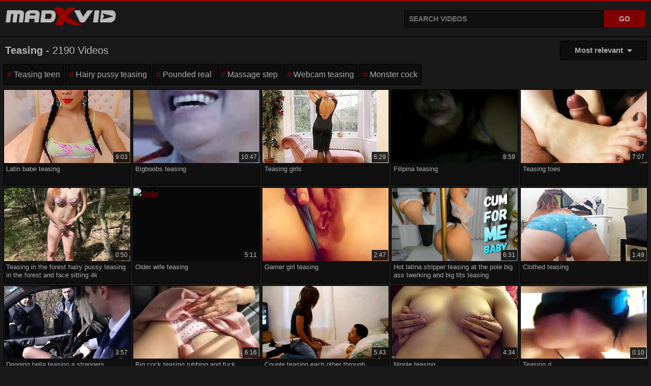

--- FILE ---
content_type: text/html; charset=utf-8
request_url: https://madxvid.com/teasing
body_size: 8876
content:
<!doctype html><html lang="en"><head><meta charset="UTF-8"><title>Free Teasing Porn Videos &#38; Movies | MadXvid.com</title><meta name="description" content="Free Teasing - 2190 Porn Videos and Movies. Watch Xxx Clips or full mobile porno movies at MadXvid.com"><meta name="viewport" content="width=device-width, initial-scale=1.0"><meta name="rating" content="RTA-5042-1996-1400-1577-RTA" ><meta name="apple-touch-fullscreen" content="yes"><meta name="format-detection" content="telephone=no"><link rel="preload" href="/assets/style.css?j5d761" as="style"><link rel="apple-touch-icon" sizes="180x180" href="/assets/apple-touch-icon.png"><link rel="icon" type="image/png" sizes="32x32" href="/assets/favicon-32x32.png"><link rel="icon" type="image/png" sizes="16x16" href="/assets/favicon-16x16.png"><link rel="manifest" href="/assets/site.webmanifest"><meta name="apple-mobile-web-app-title" content="MadXvid"><meta name="application-name" content="MadXvid"><meta name="msapplication-TileColor" content="#990000"><meta name="msapplication-config" content="/assets/browserconfig.xml"><meta name="theme-color" content="#191919"><link rel="shortcut icon" href="/assets/favicon.ico"><link href="/assets/style.css?j5d761" type="text/css" rel="stylesheet"><link rel="canonical" href="https://madxvid.com/teasing"><script type="application/ld+json">{"@context": "https://schema.org","@type": "Organization","name": "MadXvid", "url": "https://madxvid.com/","logo": "https://madxvid.com/assets/logo.png"}</script><script type="application/ld+json">{"@context": "https://schema.org", "@type": "WebSite", "name": "MadXvid", "url": "https://madxvid.com/", "potentialAction": {"@type": "SearchAction","target": "https://madxvid.com/q?search={search_term_string}","query-input": "required name=search_term_string"}}</script></head><body><div class="madxvidc-folp"><div class="fsmpv"><span class="pxecfq"><a href="/"><img src="/assets/logo.png?v1.4" width="217" height="38" alt="Madxvid.com"/></a></span><div class="kgyelp"><form method="get" action="/q"><input type="text" id="srbx" name="search" placeholder="Search videos" autocomplete="off" required="required"><div id="sgsnc"></div><input type="submit" value="Go"></form></div></div><div class="hdrc"><h1 class="h1"><strong>Teasing</strong> - 2190 videos</h1><details id="drpm"><summary>Most relevant</summary><div class="drpc"><a href="/teasing">✔ Most relevant</a><a href="/teasing?f=longest">Longest videos</a><a href="/teasing?f=shortest">Shortest videos</a></div></details></div><div class="spwc"><ul><li><a href="/teasing-teen">Teasing teen</a></li><li><a href="/hairy-pussy-teasing">Hairy pussy teasing</a></li><li><a href="/pounded-real">Pounded real</a></li><li><a href="/massage-step">Massage step</a></li><li><a href="/webcam-teasing">Webcam teasing</a></li><li><a href="/monster-cock">Monster cock</a></li></ul></div><div class="axreb"><div class="dor"><div class="lohxy"><a href="/video/latin-babe-teasing-mvYelO9" target="_blank" title="Latin babe teasing" rel="noopener"><div class="ql"><img src="https://tn.upornia.com/contents/videos_screenshots/549000/549671/360x240/1.jpg" alt="Webcam,latina" width="360" height="200"><span class="impz">9:03</span></div><div class="wejb">Latin babe teasing</div></a></div></div><div class="dor"><div class="lohxy"><a href="/video/bigboobs-teasing-mvo00CG" target="_blank" title="Bigboobs teasing" rel="noopener"><div class="ql"><img src="https://ic-vt-nss.xhcdn.com/a/MWQ4OWM3ZmFjZjY5MmQzMmFjMmM4Nzk5ZjViZTk1ZjY/s(w:1280,h:720),webp/007/952/493/1280x720.3.jpg" srcset="https://ic-vt-nss.xhcdn.com/a/YWI3MDhkMjc1ZTY2YmIxZjA1MjhmMzQyOGRmZDZlYTI/s(w:320,h:180),webp/007/952/493/1280x720.3.jpg" alt="Mature,granny,gilf" width="360" height="200"><span class="impz">10:47</span></div><div class="wejb">Bigboobs teasing</div></a></div></div><div class="dor"><div class="lohxy"><a href="/video/teasing-girls-mvxO7Bg" target="_blank" title="Teasing girls" rel="noopener"><div class="ql"><img src="https://tn.upornia.com/contents/videos_screenshots/1840000/1840594/360x240/1.jpg" alt="Stockings,amateur" width="360" height="200"><span class="impz">6:29</span></div><div class="wejb">Teasing girls</div></a></div></div><div class="dor"><div class="lohxy"><a href="/video/filipina-teasing-mv6OAJt" target="_blank" title="Filipina teasing" rel="noopener"><div class="ql"><img src="https://ic-vt-nss.xhcdn.com/a/YmNjYTljM2JlYWI5OTQxODQ3MDgxY2RjYzlhNDM1MmQ/s(w:1280,h:720),webp/005/432/094/1280x720.5.jpg" srcset="https://ic-vt-nss.xhcdn.com/a/YzMxNmFiY2I2Zjc4MDM0ZTdkNGY1ZTg3ODBiN2E4YTU/s(w:526,h:298),webp/005/432/094/526x298.5.webp" alt="Bbw,big tits" width="360" height="200"><span class="impz">8:59</span></div><div class="wejb">Filipina teasing</div></a></div></div><div class="dor"><div class="lohxy"><a href="/video/teasing-toes-mvK5Ho7" target="_blank" title="Teasing toes" rel="noopener"><div class="ql"><img src="https://hctn.nv7s.com/contents/videos_screenshots/197000/197715/240x180/10.jpg" alt="Fetish,cumshot,amateur" width="360" height="200"><span class="impz">7:07</span></div><div class="wejb">Teasing toes</div></a></div></div><div class="dor"><div class="lohxy"><a href="/video/teasing-in-the-forest-hairy-pussy-teasing-in-the-forest-and-face-sitting-4k-mvEotTX" target="_blank" title="Teasing in the forest hairy pussy teasing in the forest and face sitting 4k" rel="noopener"><div class="ql"><img src="https://ic-vt-nss.xhcdn.com/a/ZDg1YmVhOTk0OGEyZjdkNjE3ZGU0ZDliYzI0NjViZmI/s(w:2560,h:1440),webp/027/571/843/v2/2560x1440.204.webp" srcset="https://ic-vt-nss.xhcdn.com/a/Y2IxZmZlZmJlMGQwYTZkMDdjOGIzYTEwMmM4YzhkMTQ/s(w:526,h:298),webp/027/571/843/v2/526x298.204.webp" loading="lazy" alt="Tits,hairy,outdoor" width="360" height="200"><span class="impz">0:50</span></div><div class="wejb">Teasing in the forest hairy pussy teasing in the forest and face sitting 4k</div></a></div></div><div class="dor"><div class="lohxy"><a href="/video/older-wife-teasing-mv7jGAf" target="_blank" title="Older wife teasing" rel="noopener"><div class="ql"><img src="https://ic-vt-nss.xhcdn.com/a/OTI4NjdlNzczMDg2NDA2OTU2OTIyMWMyM2NhMzg1NmY/s(w:2560,h:1440),webp/016/432/817/v2/2560x1440.202.webp" srcset="https://ic-vt-nss.xhcdn.com/a/YTRlM2MyZjk2NjM3MWE0NjI1MjE3M2ZhYzQ5ODkwYjQ/s(w:526,h:298),webp/016/432/817/v2/526x298.202.webp" loading="lazy" alt="Solo" width="360" height="200"><span class="impz">5:11</span></div><div class="wejb">Older wife teasing</div></a></div></div><div class="dor"><div class="lohxy"><a href="/video/gamer-girl-teasing-mvEZfMf" target="_blank" title="Gamer girl teasing" rel="noopener"><div class="ql"><img src="https://hctn.nv7s.com/contents/videos_screenshots/1408000/1408573/240x180/13.jpg" loading="lazy" alt="Gamer girl teasing" width="360" height="200"><span class="impz">2:47</span></div><div class="wejb">Gamer girl teasing</div></a></div></div><div class="dor"><div class="lohxy"><a href="/video/hot-latina-stripper-teasing-at-the-pole-big-ass-twerking-and-big-tits-teasing-mv1Sk8c" target="_blank" title="Hot latina stripper teasing at the pole big ass twerking and big tits teasing" rel="noopener"><div class="ql"><img src="https://ic-vt-nss.xhcdn.com/a/ODg5MTk5MDBjMDkyMDg5OTc0Y2NlMjVmZDMyODhjMmQ/s(w:1280,h:720),webp/027/895/161/1280x720.17618380.jpg" srcset="https://ic-vt-nss.xhcdn.com/a/ZTBlMzU2MzU4ZGViNTgxZGRkYTU0Y2QyNzNiNGE3MzY/s(w:526,h:298),webp/027/895/161/1280x720.17618380.jpg" loading="lazy" alt="Emanuelly Raquel - striptease,big tits" width="360" height="200"><span class="impz">6:31</span></div><div class="wejb">Hot latina stripper teasing at the pole big ass twerking and big tits teasing</div></a></div></div><div class="dor"><div class="lohxy"><a href="/video/clothed-teasing-mvFQvnH" target="_blank" title="Clothed teasing" rel="noopener"><div class="ql"><img src="https://hctn.nv7s.com/contents/videos_screenshots/1544000/1544875/240x180/6.jpg" loading="lazy" alt="Masturbation" width="360" height="200"><span class="impz">1:49</span></div><div class="wejb">Clothed teasing</div></a></div></div><div class="dor"><div class="lohxy"><a href="/video/dogging-bella-teasing-a-strangers-mvlashg" target="_blank" title="Dogging bella teasing a strangers" rel="noopener"><div class="ql"><img src="https://ic-vt-nss.xhcdn.com/a/NGZhZmFiNTg4YWIxYTQzMDhiZjA3MzRkMDdkYzQ4Njk/s(w:2560,h:1440),webp/003/411/429/v2/2560x1440.206.webp" srcset="https://ic-vt-nss.xhcdn.com/a/ZTFhZDcwYWM1ZjA3Zjg4NmYzODgzZmM0ZDBhZmU1OTQ/s(w:526,h:298),webp/003/411/429/v2/526x298.206.webp" loading="lazy" alt="Stranger,public nudity,teasing" width="360" height="200"><span class="impz">3:57</span></div><div class="wejb">Dogging bella teasing a strangers</div></a></div></div><div class="dor"><div class="lohxy"><a href="/video/big-cock-teasing-rubbing-and-fuck-shaved-dripping-horny-pussy-and-cumshot-mv49n9I" target="_blank" title="Big cock teasing rubbing and fuck shaved dripping horny pussy and cumshot" rel="noopener"><div class="ql"><img src="https://ic-vt-nss.xhcdn.com/a/ZGNkZWQyOWUyNDYxN2QwN2NmNWQ1ZjY5NmI5OTk4NzU/s(w:2560,h:1440),webp/024/352/108/v2/2560x1440.226.webp" srcset="https://ic-vt-nss.xhcdn.com/a/NDFkNjk1MWRkN2NjMDk3MDFkYWRjMDk1YzE4ZmExZDE/s(w:526,h:298),webp/024/352/108/v2/526x298.226.webp" loading="lazy" alt="Teasing,skirt,cumshot" width="360" height="200"><span class="impz">6:16</span></div><div class="wejb">Big cock teasing rubbing and fuck shaved dripping horny pussy and cumshot</div></a></div></div><div class="dor"><div class="lohxy"><a href="/video/couple-teasing-each-other-through-intercourse-mvV7LGy" target="_blank" title="Couple teasing each other through intercourse" rel="noopener"><div class="ql"><img src="https://ic-vt-nss.xhcdn.com/a/MWYwYTY3YzQzNGIyN2E1MjdkZWRhNGE1OTY4ZmI4ZGQ/s(w:2560,h:1440),webp/003/195/941/2560x1440.5.webp" srcset="https://ic-vt-nss.xhcdn.com/a/Nzk5MTJmOTgyZDc1MTBmN2ExYTIyNGFiZTYwNjUwMTY/s(w:526,h:298),webp/003/195/941/526x298.5.webp" loading="lazy" alt="Amateur,teasing,couple" width="360" height="200"><span class="impz">5:43</span></div><div class="wejb">Couple teasing each other through intercourse</div></a></div></div><div class="dor"><div class="lohxy"><a href="/video/nipple-teasing-mvmXhwb" target="_blank" title="Nipple teasing" rel="noopener"><div class="ql"><img src="https://tn.upornia.com/contents/videos_screenshots/1830000/1830460/360x240/1.jpg" loading="lazy" alt="Massage,amateur" width="360" height="200"><span class="impz">4:34</span></div><div class="wejb">Nipple teasing</div></a></div></div><div class="dor"><div class="lohxy"><a href="/video/teasing-d-mvf1Mvj" target="_blank" title="Teasing d" rel="noopener"><div class="ql"><img src="https://ic-vt-nss.xhcdn.com/a/NmFiOWVjMzk2ZWM0M2E0YzkxN2E4NGE3MTdmOGUxZWM/s(w:1280,h:720),webp/002/605/642/1280x720.3.jpg" srcset="https://ic-vt-nss.xhcdn.com/a/NDRiMzYyYWQ1OGVlOTA1M2EzMGVkNGZiNmVlNWY0NTQ/s(w:526,h:298),webp/002/605/642/526x298.3.webp" loading="lazy" alt="Amateur,big tits" width="360" height="200"><span class="impz">0:10</span></div><div class="wejb">Teasing d</div></a></div></div><div class="dor"><div class="lohxy"><a href="/video/cock-teasing-mvTrM2P" target="_blank" title="Cock teasing" rel="noopener"><div class="ql"><img src="https://ic-vt-nss.xhcdn.com/a/ZDIzY2QyMDg4NTUzYzhjZGNkZTZlOTE2NzA1ZmExYjA/s(w:2560,h:1440),webp/020/762/717/2560x1440.1.webp" srcset="https://ic-vt-nss.xhcdn.com/a/N2I5NDhiZjE1MTA1MGYyMDIzZjdjMzFiYWVkMjhjODA/s(w:526,h:298),webp/020/762/717/526x298.1.webp" loading="lazy" alt="Alexa Tomas - blowjob,american" width="360" height="200"><span class="impz">22:24</span></div><div class="wejb">Cock teasing</div></a></div></div><div class="dor"><div class="lohxy"><a href="/video/girls-teasing-compilation-mvuB4Da" target="_blank" title="Girls teasing compilation" rel="noopener"><div class="ql"><img src="https://tn.hotmovs.com/contents/videos_screenshots/1703000/1703581/268x200/1.jpg" loading="lazy" alt="Babe" width="360" height="200"><span class="impz">6:30</span></div><div class="wejb">Girls teasing compilation</div></a></div></div><div class="dor"><div class="lohxy"><a href="/video/stepsister-pussy-teasing-mvyeKTr" target="_blank" title="Stepsister pussy teasing" rel="noopener"><div class="ql"><img src="https://hctn.nv7s.com/contents/videos_screenshots/1425000/1425909/240x180/2.jpg" loading="lazy" alt="Teens" width="360" height="200"><span class="impz">3:01</span></div><div class="wejb">Stepsister pussy teasing</div></a></div></div><div class="dor"><div class="lohxy"><a href="/video/teasing-mvuwE8N" target="_blank" title="Teasing" rel="noopener"><div class="ql"><img src="https://ic-vt-nss.xhcdn.com/a/ZDYwOTc0ZmZjNGEzOGZiMjU2MTUxN2QyOTRkNjIxMzM/s(w:1280,h:720),webp/005/485/069/1280x720.2.jpg" srcset="https://ic-vt-nss.xhcdn.com/a/YThhZjQ1NWE3OTkwNDU5MGJlNmQ5M2EzZjY1NGRkMGI/s(w:526,h:298),webp/005/485/069/526x298.2.webp" loading="lazy" alt="Amateur" width="360" height="200"><span class="impz">2:04</span></div><div class="wejb">Teasing</div></a></div></div><div class="dor"><div class="lohxy"><a href="/video/music-and-fun-teasing-mvPEuYX" target="_blank" title="Music and fun teasing" rel="noopener"><div class="ql"><img src="https://hctn.nv7s.com/contents/videos_screenshots/1425000/1425837/240x180/13.jpg" loading="lazy" alt="Music and fun teasing" width="360" height="200"><span class="impz">15:36</span></div><div class="wejb">Music and fun teasing</div></a></div></div><div class="dor"><div class="lohxy"><a href="/video/teasing-mv9IGUE" target="_blank" title="Teasing" rel="noopener"><div class="ql"><img src="https://ic-vt-nss.xhcdn.com/a/NWM2ZmU0M2MwYThmZWZkYWUwZmUyNzI0N2I4MmJlNWU/s(w:1280,h:720),webp/004/063/110/1280x720.6.jpg" srcset="https://ic-vt-nss.xhcdn.com/a/ZWJmMjQ5M2EyYjIyYTc5M2YyMjdjYmVjNTEyOTM4YTI/s(w:320,h:180),webp/004/063/110/1280x720.6.jpg" loading="lazy" alt="Amateur,tits" width="360" height="200"><span class="impz">0:37</span></div><div class="wejb">Teasing</div></a></div></div><div class="dor"><div class="lohxy"><a href="/video/teasing-oral-stimulation-mv0LsoZ" target="_blank" title="Teasing oral stimulation" rel="noopener"><div class="ql"><img src="https://hctn.nv7s.com/contents/videos_screenshots/136000/136282/240x180/1.jpg" loading="lazy" alt="Amateur,blowjob" width="360" height="200"><span class="impz">4:16</span></div><div class="wejb">Teasing oral stimulation</div></a></div></div><div class="dor"><div class="lohxy"><a href="/video/sensual-massage-turns-teasing-cuckold-waits-impatiently-outside-the-room-mvxUFCB" target="_blank" title="Sensual massage turns teasing cuckold waits impatiently outside the room" rel="noopener"><div class="ql"><img src="https://ic-vt-nss.xhcdn.com/a/MTA0ZGRkNzhkYWQyZDZjMzA0NTMwMzAxN2EwMDg3MmE/s(w:2560,h:1440),webp/027/147/106/v2/2560x1440.226.webp" srcset="https://ic-vt-nss.xhcdn.com/a/MzAzYmI1MTIyNWI2YzRjNDM3ZDg1ZDM3MzIwODJmMDU/s(w:526,h:298),webp/027/147/106/v2/526x298.226.webp" loading="lazy" alt="Cuckold,massage,teasing" width="360" height="200"><span class="impz">19:35</span></div><div class="wejb">Sensual massage turns teasing cuckold waits impatiently outside the room</div></a></div></div><div class="dor"><div class="lohxy"><a href="/video/multiple-huge-cumshots-her-pussy-sliding-and-teasing-cock-mvqWVZB" target="_blank" title="Multiple huge cumshots her pussy sliding and teasing cock" rel="noopener"><div class="ql"><img src="https://ic-vt-nss.xhcdn.com/a/OTEyZDhjOGZkMDhlMGExNjA0ZmFhZWY5N2Q0MjVkYzU/s(w:1280,h:720),webp/024/489/932/1280x720.17120963.jpg" srcset="https://ic-vt-nss.xhcdn.com/a/MjNhZmViZGYyNmQ2YzgxN2Q3NTYyOTE3NzQ2ZmIyZjI/s(w:526,h:298),webp/024/489/932/1280x720.17120963.jpg" loading="lazy" alt="Close up,ukrainian,creampie" width="360" height="200"><span class="impz">9:21</span></div><div class="wejb">Multiple huge cumshots her pussy sliding and teasing cock</div></a></div></div><div class="dor"><div class="lohxy"><a href="/video/teasing-her-pussy-mvRMk5Y" target="_blank" title="Teasing her pussy" rel="noopener"><div class="ql"><img src="https://hctn.nv7s.com/contents/videos_screenshots/1438000/1438635/240x180/3.jpg" loading="lazy" alt="Ebony,pov" width="360" height="200"><span class="impz">2:32</span></div><div class="wejb">Teasing her pussy</div></a></div></div><div class="dor"><div class="lohxy"><a href="/video/teasing-play-mv6SzZb" target="_blank" title="Teasing play" rel="noopener"><div class="ql"><img src="https://hctn.nv7s.com/contents/videos_screenshots/1408000/1408587/240x180/3.jpg" loading="lazy" alt="Masturbation,teens,toys" width="360" height="200"><span class="impz">1:56</span></div><div class="wejb">Teasing play</div></a></div></div><div class="dor"><div class="lohxy"><a href="/video/royce-swells-teasing-step-moms-boyfriend-mvpXTIN" target="_blank" title="Royce swells teasing step moms boyfriend" rel="noopener"><div class="ql"><img src="https://tn.hdzog.com/contents/videos_screenshots/2739000/2739349/300x169/1.jpg" loading="lazy" alt="Royce Swells - deepthroat" width="360" height="200"><span class="impz">48:11</span></div><div class="wejb">Royce swells teasing step moms boyfriend</div></a></div></div><div class="dor"><div class="lohxy"><a href="/video/jean-jaxxon-cockhead-teasing-finishhim-mv245U8" target="_blank" title="Jean jaxxon cockhead teasing finishhim" rel="noopener"><div class="ql"><img src="https://tn.hotmovs.com/contents/videos_screenshots/13066000/13066235/268x200/10.jpg" loading="lazy" alt="Cumshot,handjob" width="360" height="200"><span class="impz">0:15</span></div><div class="wejb">Jean jaxxon cockhead teasing finishhim</div></a></div></div><div class="dor"><div class="lohxy"><a href="/video/three-teasing-tongues-b-mvweVLk" target="_blank" title="Three teasing tongues b" rel="noopener"><div class="ql"><img src="https://tn.hotmovs.com/contents/videos_screenshots/1053000/1053515/268x200/11.jpg" loading="lazy" alt="Threesome,handjob" width="360" height="200"><span class="impz">13:27</span></div><div class="wejb">Three teasing tongues b</div></a></div></div><div class="dor"><div class="lohxy"><a href="/video/teasing-mvgBi3I" target="_blank" title="Teasing" rel="noopener"><div class="ql"><img src="https://ic-vt-nss.xhcdn.com/a/NzIzNjg0OWUxZGM4N2M5OTM1NDkyZTk5ZGVkZGMyZWQ/s(w:1280,h:720),webp/003/831/348/1280x720.8.jpg" srcset="https://ic-vt-nss.xhcdn.com/a/ZDYxN2ZiYTE4YjI2YWQ1YTRjNDk0YWU3YzhiMjQ5MjM/s(w:526,h:298),webp/003/831/348/526x298.8.webp" loading="lazy" alt="Asian,big tits,amateur" width="360" height="200"><span class="impz">2:34</span></div><div class="wejb">Teasing</div></a></div></div><div class="dor"><div class="lohxy"><a href="/video/teasing-her-till-she-cums-mv5Grah" target="_blank" title="Teasing her till she cums" rel="noopener"><div class="ql"><img src="https://hctn.nv7s.com/contents/videos_screenshots/1989000/1989442/240x180/13.jpg" loading="lazy" alt="Couple,amateur" width="360" height="200"><span class="impz">1:19</span></div><div class="wejb">Teasing her till she cums</div></a></div></div><div class="dor"><div class="lohxy"><a href="/video/dildo-is-teasing-a-pussy-mv0ZQcl" target="_blank" title="Dildo is teasing a pussy" rel="noopener"><div class="ql"><img src="https://hctn.nv7s.com/contents/videos_screenshots/2088000/2088452/240x180/6.jpg" loading="lazy" alt="Masturbation,toys,webcam" width="360" height="200"><span class="impz">15:13</span></div><div class="wejb">Dildo is teasing a pussy</div></a></div></div><div class="dor"><div class="lohxy"><a href="/video/teasing-her-petite-ass-mv9OeUX" target="_blank" title="Teasing her petite ass" rel="noopener"><div class="ql"><img src="https://hctn.nv7s.com/contents/videos_screenshots/8045000/8045595/240x180/1.jpg" loading="lazy" alt="Phone" width="360" height="200"><span class="impz">0:36</span></div><div class="wejb">Teasing her petite ass</div></a></div></div><div class="dor"><div class="lohxy"><a href="/video/step-mommy-teasing-mvyO6jG" target="_blank" title="Step mommy teasing" rel="noopener"><div class="ql"><img src="https://tn.hotmovs.com/contents/videos_screenshots/2174000/2174203/268x200/1.jpg" loading="lazy" alt="High heels,mature" width="360" height="200"><span class="impz">25:56</span></div><div class="wejb">Step mommy teasing</div></a></div></div><div class="dor"><div class="lohxy"><a href="/video/bijin-binyuu-teasing-titjob-fellatio-mvFRW4s" target="_blank" title="Bijin binyuu teasing titjob fellatio" rel="noopener"><div class="ql"><img src="https://tn.upornia.com/contents/videos_screenshots/1186000/1186600/360x240/1.jpg" loading="lazy" alt="Japanese" width="360" height="200"><span class="impz">23:50</span></div><div class="wejb">Bijin binyuu teasing titjob fellatio</div></a></div></div><div class="dor"><div class="lohxy"><a href="/video/extreme-cock-teasing-a-mvXRxAN" target="_blank" title="Extreme cock teasing a" rel="noopener"><div class="ql"><img src="https://tn.hotmovs.com/contents/videos_screenshots/1050000/1050247/268x200/11.jpg" loading="lazy" alt="Couple,handjob,fetish" width="360" height="200"><span class="impz">19:06</span></div><div class="wejb">Extreme cock teasing a</div></a></div></div><div class="dor"><div class="lohxy"><a href="/video/the-teasing-madelyn-mv3mXJP" target="_blank" title="The teasing madelyn" rel="noopener"><div class="ql"><img src="https://tn.hdzog.com/contents/videos_screenshots/37000/37862/300x169/1.jpg" loading="lazy" alt="Brunette,blowjob,handjob" width="360" height="200"><span class="impz">7:00</span></div><div class="wejb">The teasing madelyn</div></a></div></div><div class="dor"><div class="lohxy"><a href="/video/teasing-in-pantyhose-mv2ig1n" target="_blank" title="Teasing in pantyhose" rel="noopener"><div class="ql"><img src="https://tn.hotmovs.com/contents/videos_screenshots/2206000/2206996/268x200/1.jpg" loading="lazy" alt="Stockings,webcam,masturbation" width="360" height="200"><span class="impz">5:22</span></div><div class="wejb">Teasing in pantyhose</div></a></div></div><div class="dor"><div class="lohxy"><a href="/video/teasing-with-her-taylee-wood-mvZ1sx1" target="_blank" title="Teasing with her taylee wood" rel="noopener"><div class="ql"><img src="https://tn.upornia.com/contents/videos_screenshots/4626000/4626171/360x240/1.jpg" loading="lazy" alt="Taylee Wood - " width="360" height="200"><span class="impz">47:06</span></div><div class="wejb">Teasing with her taylee wood</div></a></div></div><div class="dor"><div class="lohxy"><a href="/video/teasing-my-juicy-kitty-mvl839I" target="_blank" title="Teasing my juicy kitty" rel="noopener"><div class="ql"><img src="https://hctn.nv7s.com/contents/videos_screenshots/1397000/1397349/240x180/12.jpg" loading="lazy" alt="Masturbation,teens" width="360" height="200"><span class="impz">1:57</span></div><div class="wejb">Teasing my juicy kitty</div></a></div></div><div class="dor"><div class="lohxy"><a href="/video/nerdy-teen-18-teasing-on-periscope-mvDzclk" target="_blank" title="Nerdy teen 18 teasing on periscope" rel="noopener"><div class="ql"><img src="https://hctn.nv7s.com/contents/videos_screenshots/2854000/2854212/240x180/4.jpg" loading="lazy" alt="Russian" width="360" height="200"><span class="impz">4:58</span></div><div class="wejb">Nerdy teen 18 teasing on periscope</div></a></div></div><div class="dor"><div class="lohxy"><a href="/video/sexy-pierced-melons-ebony-gorgeous-teasing-mvLMYbM" target="_blank" title="Sexy pierced melons ebony gorgeous teasing" rel="noopener"><div class="ql"><img src="https://ic-vt-nss.xhcdn.com/a/NmU1YTE5MGJhNzBhNzcwZDVmMjhlYmY3MWZjOTA2ZGE/s(w:1280,h:720),webp/008/428/381/1280x720.3.jpg" srcset="https://ic-vt-nss.xhcdn.com/a/MWU0NDY5ZmJkNTkwYzgzMWI3N2ZiZjRhNzc0OWY3Y2E/s(w:526,h:298),webp/008/428/381/526x298.3.webp" loading="lazy" alt="Black" width="360" height="200"><span class="impz">6:25</span></div><div class="wejb">Sexy pierced melons ebony gorgeous teasing</div></a></div></div><div class="dor"><div class="lohxy"><a href="/video/pawg-twerking-and-teasing-mvnWU3e" target="_blank" title="Pawg twerking and teasing" rel="noopener"><div class="ql"><img src="https://hctn.nv7s.com/contents/videos_screenshots/1469000/1469167/240x180/10.jpg" loading="lazy" alt="Twerk,big tits" width="360" height="200"><span class="impz">6:57</span></div><div class="wejb">Pawg twerking and teasing</div></a></div></div><div class="dor"><div class="lohxy"><a href="/video/tip-teasing-handjob-cumshot-mvvPAX5" target="_blank" title="Tip teasing handjob cumshot" rel="noopener"><div class="ql"><img src="https://tn.hotmovs.com/contents/videos_screenshots/822000/822863/268x200/11.jpg" loading="lazy" alt="Pov" width="360" height="200"><span class="impz">6:30</span></div><div class="wejb">Tip teasing handjob cumshot</div></a></div></div><div class="dor"><div class="lohxy"><a href="/video/married-pawg-teasing-mvhL4T1" target="_blank" title="Married pawg teasing" rel="noopener"><div class="ql"><img src="https://tn.voyeurhit.com/contents/videos_screenshots/142000/142294/240x180/5.jpg" loading="lazy" alt="Amateur,voyeur,babe" width="360" height="200"><span class="impz">1:27</span></div><div class="wejb">Married pawg teasing</div></a></div></div><div class="dor"><div class="lohxy"><a href="/video/her-teasing-him-mvFdvhE" target="_blank" title="Her teasing him" rel="noopener"><div class="ql"><img src="https://tn.hotmovs.com/contents/videos_screenshots/1087000/1087750/268x200/11.jpg" loading="lazy" alt="Femdom,strapon" width="360" height="200"><span class="impz">11:54</span></div><div class="wejb">Her teasing him</div></a></div></div><div class="dor"><div class="lohxy"><a href="/video/elise-stripping-and-teasing-in-heels-mv45ua2" target="_blank" title="Elise stripping and teasing in heels" rel="noopener"><div class="ql"><img src="https://hctn.nv7s.com/contents/videos_screenshots/1178000/1178189/240x180/1.jpg" loading="lazy" alt="Milf" width="360" height="200"><span class="impz">4:13</span></div><div class="wejb">Elise stripping and teasing in heels</div></a></div></div><div class="dor"><div class="lohxy"><a href="/video/jean-jaxxon-cockhead-teasing-finishhim-mvJOOIs" target="_blank" title="Jean jaxxon cockhead teasing finishhim" rel="noopener"><div class="ql"><img src="https://tn.hotmovs.com/contents/videos_screenshots/13041000/13041207/268x200/10.jpg" loading="lazy" alt="Cumshot,handjob" width="360" height="200"><span class="impz">0:16</span></div><div class="wejb">Jean jaxxon cockhead teasing finishhim</div></a></div></div><div class="dor"><div class="lohxy"><a href="/video/horny-step-mommy-teasing-on-periscope-mvtPkEY" target="_blank" title="Horny step mommy teasing on periscope" rel="noopener"><div class="ql"><img src="https://hctn.nv7s.com/contents/videos_screenshots/2854000/2854166/240x180/1.jpg" loading="lazy" alt="Milf" width="360" height="200"><span class="impz">0:48</span></div><div class="wejb">Horny step mommy teasing on periscope</div></a></div></div><div class="dor"><div class="lohxy"><a href="/video/diapee-pee-and-teasing-mvGpYBV" target="_blank" title="Diapee pee and teasing" rel="noopener"><div class="ql"><img src="https://hctn.nv7s.com/contents/videos_screenshots/1462000/1462031/240x180/11.jpg" loading="lazy" alt="Bbw,fetish" width="360" height="200"><span class="impz">4:26</span></div><div class="wejb">Diapee pee and teasing</div></a></div></div><div class="dor"><div class="lohxy"><a href="/video/satin-glove-teasing-mvqNU2k" target="_blank" title="Satin glove teasing" rel="noopener"><div class="ql"><img src="https://tn.hdzog.com/contents/videos_screenshots/554000/554047/300x169/17.jpg" loading="lazy" alt="Milf,mature,lingerie" width="360" height="200"><span class="impz">12:06</span></div><div class="wejb">Satin glove teasing</div></a></div></div><div class="dor"><div class="lohxy"><a href="/video/teasing-and-stripping-mvypc40" target="_blank" title="Teasing and stripping" rel="noopener"><div class="ql"><img src="https://hctn.nv7s.com/contents/videos_screenshots/1541000/1541311/240x180/11.jpg" loading="lazy" alt="Big tits,bbw" width="360" height="200"><span class="impz">13:17</span></div><div class="wejb">Teasing and stripping</div></a></div></div><div class="dor"><div class="lohxy"><a href="/video/russian-girls-teasing-on-periscope-2-mvCbzTL" target="_blank" title="Russian girls teasing on periscope 2" rel="noopener"><div class="ql"><img src="https://hctn.nv7s.com/contents/videos_screenshots/2856000/2856444/240x180/1.jpg" loading="lazy" alt="Amateur" width="360" height="200"><span class="impz">45:27</span></div><div class="wejb">Russian girls teasing on periscope 2</div></a></div></div><div class="dor"><div class="lohxy"><a href="/video/chubby-girl-teasing-cock-and-mvGea1F" target="_blank" title="Chubby girl teasing cock and" rel="noopener"><div class="ql"><img src="https://hctn.nv7s.com/contents/videos_screenshots/1993000/1993180/240x180/2.jpg" loading="lazy" alt="Blowjob,bbw" width="360" height="200"><span class="impz">15:42</span></div><div class="wejb">Chubby girl teasing cock and</div></a></div></div><div class="dor"><div class="lohxy"><a href="/video/intense-cock-tease-mvl2Eti" target="_blank" title="Intense cock tease" rel="noopener"><div class="ql"><img src="https://ic-vt-nss.xhcdn.com/a/ZWZmNjU4N2I2OWQ3NzkwMTRlOTZmZTkzODI1ZWEyNWU/s(w:1280,h:720),webp/008/156/446/1280x720.8.jpg" srcset="https://ic-vt-nss.xhcdn.com/a/MTYxYTRhZTIyMjQ2Yjk2MDRkYzNjNTA4MDg3MTQ0MWE/s(w:526,h:298),webp/008/156/446/526x298.8.webp" loading="lazy" alt="Handjob,orgasm,teasing" width="360" height="200"><span class="impz">6:07</span></div><div class="wejb">Intense cock tease</div></a></div></div><div class="dor"><div class="lohxy"><a href="/video/a-friend-teasing-mvdiJ9a" target="_blank" title="A friend teasing" rel="noopener"><div class="ql"><img src="https://ic-vt-nss.xhcdn.com/a/MmVhNDRlZjIwNzJjMDcyZmJkYWUxN2ZiZmIwZDNmYmE/s(w:1280,h:720),webp/008/733/079/1280x720.5.jpg" srcset="https://ic-vt-nss.xhcdn.com/a/Y2JkMzkzZjQ0Y2E4MmM3NWZlYTI4ZjdmMTBmZTIxOGQ/s(w:526,h:298),webp/008/733/079/526x298.5.webp" loading="lazy" alt="Big natural tits,bbw" width="360" height="200"><span class="impz">0:12</span></div><div class="wejb">A friend teasing</div></a></div></div><div class="dor"><div class="lohxy"><a href="/video/alessandrina-boobs-teasing-mvSmF4z" target="_blank" title="Alessandrina boobs teasing" rel="noopener"><div class="ql"><img src="https://ic-vt-nss.xhcdn.com/a/MTEyYWE0ZWMwNzdhM2M0Yjg5YjBjZjY4YTlmN2NiNjg/s(w:1280,h:720),webp/003/215/115/1280x720.7.jpg" srcset="https://ic-vt-nss.xhcdn.com/a/Njk0MGZjNmJiNjIwN2IyZjNjNThjMmZhNzY4ZmNjNTY/s(w:526,h:298),webp/003/215/115/526x298.7.webp" loading="lazy" alt="Amateur,webcam,latina" width="360" height="200"><span class="impz">2:31</span></div><div class="wejb">Alessandrina boobs teasing</div></a></div></div><div class="dor"><div class="lohxy"><a href="/video/seducing-and-teasing-you-mvxtU3g" target="_blank" title="Seducing and teasing you" rel="noopener"><div class="ql"><img src="https://hctn.nv7s.com/contents/videos_screenshots/1541000/1541531/240x180/5.jpg" loading="lazy" alt="Milf,indian" width="360" height="200"><span class="impz">4:32</span></div><div class="wejb">Seducing and teasing you</div></a></div></div><div class="dor"><div class="lohxy"><a href="/video/goddess-mj-teasing-slave-s-cock-mvTOPeC" target="_blank" title="Goddess mj teasing slave s cock" rel="noopener"><div class="ql"><img src="https://hctn.nv7s.com/contents/videos_screenshots/1411000/1411701/240x180/14.jpg" loading="lazy" alt="Foot fetish" width="360" height="200"><span class="impz">4:18</span></div><div class="wejb">Goddess mj teasing slave s cock</div></a></div></div><div class="dor"><div class="lohxy"><a href="/video/ivy-teasing-mvbwcSh" target="_blank" title="Ivy teasing" rel="noopener"><div class="ql"><img src="https://tn.hotmovs.com/contents/videos_screenshots/587000/587403/268x200/11.jpg" loading="lazy" alt="Brunette,solo female" width="360" height="200"><span class="impz">6:16</span></div><div class="wejb">Ivy teasing</div></a></div></div><div class="dor"><div class="lohxy"><a href="/video/girlfriend-teasing-while-sucking-mveqkXm" target="_blank" title="Girlfriend teasing while sucking" rel="noopener"><div class="ql"><img src="https://hctn.nv7s.com/contents/videos_screenshots/1592000/1592407/240x180/14.jpg" loading="lazy" alt="Blowjob,cunnilingus,funny" width="360" height="200"><span class="impz">1:54</span></div><div class="wejb">Girlfriend teasing while sucking</div></a></div></div><div class="dor"><div class="lohxy"><a href="/video/huge-knockers-teasing-mvVMQ1f" target="_blank" title="Huge knockers teasing" rel="noopener"><div class="ql"><img src="https://ic-vt-nss.xhcdn.com/a/ZDJkNDM3N2RkMjM3OWE0M2FmNzcxODliOGUyYzA0OGY/s(w:1280,h:720),webp/000/701/110/1280x720.3.jpg" srcset="https://ic-vt-nss.xhcdn.com/a/NjBmODA3NTRkOGE2N2JmOTM2ZjA1MWI0N2I5ZjNiNjA/s(w:526,h:298),webp/000/701/110/526x298.3.webp" loading="lazy" alt="Amateur,big tits" width="360" height="200"><span class="impz">1:00</span></div><div class="wejb">Huge knockers teasing</div></a></div></div><div class="dor"><div class="lohxy"><a href="/video/jean-jaxxon-cockhead-teasing-finishhim-mvHuU7r" target="_blank" title="Jean jaxxon cockhead teasing finishhim" rel="noopener"><div class="ql"><img src="https://tn.hotmovs.com/contents/videos_screenshots/13047000/13047877/268x200/10.jpg" loading="lazy" alt="Handjob,cumshot" width="360" height="200"><span class="impz">0:15</span></div><div class="wejb">Jean jaxxon cockhead teasing finishhim</div></a></div></div><div class="dor"><div class="lohxy"><a href="/video/between-teasing-and-torture-mvSzn9R" target="_blank" title="Between teasing and torture" rel="noopener"><div class="ql"><img src="https://tn.hotmovs.com/contents/videos_screenshots/1323000/1323223/268x200/1.jpg" loading="lazy" alt="Hardcore,handjob,cumshot" width="360" height="200"><span class="impz">18:21</span></div><div class="wejb">Between teasing and torture</div></a></div></div><div class="dor"><div class="lohxy"><a href="/video/obey-us-the-teasing-game-mvieKPU" target="_blank" title="Obey us the teasing game" rel="noopener"><div class="ql"><img src="https://hctn.nv7s.com/contents/videos_screenshots/9996000/9996507/240x180/15.jpg" loading="lazy" alt="Wilma" width="360" height="200"><span class="impz">1:24</span></div><div class="wejb">Obey us the teasing game</div></a></div></div><div class="dor"><div class="lohxy"><a href="/video/three-teasing-tongues-teasepov-mvNOdNK" target="_blank" title="Three teasing tongues teasepov" rel="noopener"><div class="ql"><img src="https://tn.txxx.tube/contents/videos_screenshots/20991000/20991729/288x162/1.jpg" loading="lazy" alt="Handjob,pov,blowjob" width="360" height="200"><span class="impz">0:15</span></div><div class="wejb">Three teasing tongues teasepov</div></a></div></div><div class="dor"><div class="lohxy"><a href="/video/bouncy-blonde-teasing-and-rubbing-mvdaBaO" target="_blank" title="Bouncy blonde teasing and rubbing" rel="noopener"><div class="ql"><img src="https://ic-vt-nss.xhcdn.com/a/NTRlNThkZDNkMzgxZmJjNWU4ZTJlZWYwY2Q2ZThjNGQ/s(w:1280,h:720),webp/005/692/902/1280x720.6.jpg" srcset="https://ic-vt-nss.xhcdn.com/a/YzI4ZDQwNWI1NmZiYmE1NDZjNTE2NGE2ODFmMzg2NWI/s(w:526,h:298),webp/005/692/902/526x298.6.webp" loading="lazy" alt="Bouncy blonde teasing and rubbing" width="360" height="200"><span class="impz">30:57</span></div><div class="wejb">Bouncy blonde teasing and rubbing</div></a></div></div><div class="dor"><div class="lohxy"><a href="/video/teasing-bj-riding-scissor-creampie-mvmUSZU" target="_blank" title="Teasing bj riding scissor creampie" rel="noopener"><div class="ql"><img src="https://tn.hotmovs.com/contents/videos_screenshots/822000/822845/268x200/11.jpg" loading="lazy" alt="Couple" width="360" height="200"><span class="impz">6:30</span></div><div class="wejb">Teasing bj riding scissor creampie</div></a></div></div><div class="dor"><div class="lohxy"><a href="/video/teasing-mvkNnUq" target="_blank" title="Teasing" rel="noopener"><div class="ql"><img src="https://ic-vt-nss.xhcdn.com/a/NWEyMGNlZDJlMmZiZTc3Mzc4MWI0MDBmNDNlMmUwMWM/s(w:1280,h:720),webp/000/658/592/1280x720.7.jpg" srcset="https://ic-vt-nss.xhcdn.com/a/MGYxM2M5NTFjNTNkOTlhZjgwOWVmZjVhNzY0YzY2NGE/s(w:320,h:180),webp/000/658/592/1280x720.7.jpg" loading="lazy" alt="Bbw,big tits,sex toy" width="360" height="200"><span class="impz">1:32</span></div><div class="wejb">Teasing</div></a></div></div><div class="dor"><div class="lohxy"><a href="/video/blonde-femdomina-teasing-mv3yy01" target="_blank" title="Blonde femdomina teasing" rel="noopener"><div class="ql"><img src="https://tn.upornia.com/contents/videos_screenshots/593000/593375/360x240/1.jpg" loading="lazy" alt="European,handjob,femdom" width="360" height="200"><span class="impz">5:10</span></div><div class="wejb">Blonde femdomina teasing</div></a></div></div><div class="dor"><div class="lohxy"><a href="/video/asshole-teasing-licking-and-fucking-mvBTWTu" target="_blank" title="Asshole teasing licking and fucking" rel="noopener"><div class="ql"><img src="https://hctn.nv7s.com/contents/videos_screenshots/1502000/1502229/240x180/15.jpg" loading="lazy" alt="Anal" width="360" height="200"><span class="impz">4:06</span></div><div class="wejb">Asshole teasing licking and fucking</div></a></div></div><div class="dor"><div class="lohxy"><a href="/video/a-slut-is-teasing-her-clit-mvalgDR" target="_blank" title="A slut is teasing her clit" rel="noopener"><div class="ql"><img src="https://hctn.nv7s.com/contents/videos_screenshots/2095000/2095346/240x180/8.jpg" loading="lazy" alt="Masturbation,webcam" width="360" height="200"><span class="impz">7:48</span></div><div class="wejb">A slut is teasing her clit</div></a></div></div><div class="dor"><div class="lohxy"><a href="/video/sexy-thai-ladyboy-teasing-hard-penis-mvG26Ob" target="_blank" title="Sexy thai ladyboy teasing hard penis" rel="noopener"><div class="ql"><img src="https://tn.upornia.com/contents/videos_screenshots/952000/952620/360x240/1.jpg" loading="lazy" alt="Blowjob" width="360" height="200"><span class="impz">4:06</span></div><div class="wejb">Sexy thai ladyboy teasing hard penis</div></a></div></div><div class="dor"><div class="lohxy"><a href="/video/teasing-the-manager-mvGXewH" target="_blank" title="Teasing the manager" rel="noopener"><div class="ql"><img src="https://tn.upornia.com/contents/videos_screenshots/969000/969564/360x240/1.jpg" loading="lazy" alt="Lesbian,latex,foot fetish" width="360" height="200"><span class="impz">13:35</span></div><div class="wejb">Teasing the manager</div></a></div></div><div class="dor"><div class="lohxy"><a href="/video/sexy-milf-teasing-mvUuAKu" target="_blank" title="Sexy milf teasing" rel="noopener"><div class="ql"><img src="https://ic-vt-nss.xhcdn.com/a/ZDhlOTJhNWM1NjE5YjllNmZhYWVhY2MwMzNjMjBkOWM/s(w:1280,h:720),webp/017/191/240/1280x720.5.jpg" srcset="https://ic-vt-nss.xhcdn.com/a/MGYyNzVjZDI5OGJmZmE4YmM1NmIzNzJiNTY3Y2Y3ZmM/s(w:526,h:298),webp/017/191/240/526x298.5.webp" loading="lazy" alt="Homemade,big tits" width="360" height="200"><span class="impz">1:56</span></div><div class="wejb">Sexy milf teasing</div></a></div></div><div class="dor"><div class="lohxy"><a href="/video/cute-girl-teasing-mv5ilKj" target="_blank" title="Cute girl teasing" rel="noopener"><div class="ql"><img src="https://tn.hotmovs.com/contents/videos_screenshots/1691000/1691371/268x200/1.jpg" loading="lazy" alt="Foot fetish,amateur,babe" width="360" height="200"><span class="impz">12:43</span></div><div class="wejb">Cute girl teasing</div></a></div></div><div class="dor"><div class="lohxy"><a href="/video/teasing-the-sub-mvRzsT3" target="_blank" title="Teasing the sub" rel="noopener"><div class="ql"><img src="https://tn.hotmovs.com/contents/videos_screenshots/1302000/1302893/268x200/1.jpg" loading="lazy" alt="Femdom,slave,cunnilingus" width="360" height="200"><span class="impz">5:41</span></div><div class="wejb">Teasing the sub</div></a></div></div><div class="dor"><div class="lohxy"><a href="/video/satin-glove-teasing-mv0aI9t" target="_blank" title="Satin glove teasing" rel="noopener"><div class="ql"><img src="https://tn.txxx.tube/contents/videos_screenshots/8784000/8784748/288x162/3.jpg" loading="lazy" alt="Mature,milf,lingerie" width="360" height="200"><span class="impz">12:06</span></div><div class="wejb">Satin glove teasing</div></a></div></div><div class="dor"><div class="lohxy"><a href="/video/between-teasing-and-torture-mvRSdpM" target="_blank" title="Between teasing and torture" rel="noopener"><div class="ql"><img src="https://tn.txxx.tube/contents/videos_screenshots/1421000/1421179/288x162/1.jpg" loading="lazy" alt="Handjob,cumshot,hardcore" width="360" height="200"><span class="impz">18:21</span></div><div class="wejb">Between teasing and torture</div></a></div></div><div class="dor"><div class="lohxy"><a href="/video/dangling-and-teasing-mvhrH9B" target="_blank" title="Dangling and teasing" rel="noopener"><div class="ql"><img src="https://hctn.nv7s.com/contents/videos_screenshots/1444000/1444253/240x180/4.jpg" loading="lazy" alt="Teens,foot fetish" width="360" height="200"><span class="impz">2:03</span></div><div class="wejb">Dangling and teasing</div></a></div></div></div><div class="xnukati"> <a class="cur">1</a> <a href="/teasing/2">2</a> <a href="/teasing/3">3</a> <a href="/teasing/4">4</a> <a href="/teasing/5">5</a> <a href="/teasing/2">&emsp;&#187;&#187;&emsp;</a></div><h2 class="h1">Searches Related to "<strong>Teasing</strong>"</h2><div class="axreb"><div class="vcwrl"><ul><li><a href="/ass-teasing">Ass teasing</a></li><li><a href="/japanese-lesbian">Japanese lesbian</a></li><li><a href="/teasing-busty">Teasing busty</a></li><li><a href="/sexy-milfs">Sexy milfs</a></li><li><a href="/wife-teasing">Wife teasing</a></li><li><a href="/big-boobs-teasing">Big boobs teasing</a></li><li><a href="/lingerie-teasing">Lingerie teasing</a></li><li><a href="/blonde-teasing">Blonde teasing</a></li></ul></div></div><div class="fsmpv"></div><div class="tlacv">MadXvid.com - huge collection of free mobile hd sex xxx videos that will make you hot. Amateur, Blonde, Asian, Blowjob, Teen, Lesbian, Indian, Big cock, Fetish, Anal, Webcam, Hardcore Xxx Hd Sex porn vids download or play at Mad Xvid porno tube.</div><div class="tlacv">All rights reserved © 2025 Madxvid.com.</div><div class="tlacv"><a href="/categories">Categories</a>   <a href="/contact">Contact</a>  <a href="/dmca">DMCA &amp; 2257</a>    <a href="/terms-of-service">Terms</a>   <a href="/" title="MadXvid">Home</a></div><div class="bckt" id="backt"></div></div><script defer src="/assets/main.js"></script><script defer src="https://static.cloudflareinsights.com/beacon.min.js/vcd15cbe7772f49c399c6a5babf22c1241717689176015" integrity="sha512-ZpsOmlRQV6y907TI0dKBHq9Md29nnaEIPlkf84rnaERnq6zvWvPUqr2ft8M1aS28oN72PdrCzSjY4U6VaAw1EQ==" data-cf-beacon='{"version":"2024.11.0","token":"05a4c5abdad04aa1b0b3dd709ad6bdc2","r":1,"server_timing":{"name":{"cfCacheStatus":true,"cfEdge":true,"cfExtPri":true,"cfL4":true,"cfOrigin":true,"cfSpeedBrain":true},"location_startswith":null}}' crossorigin="anonymous"></script>
</body></html>